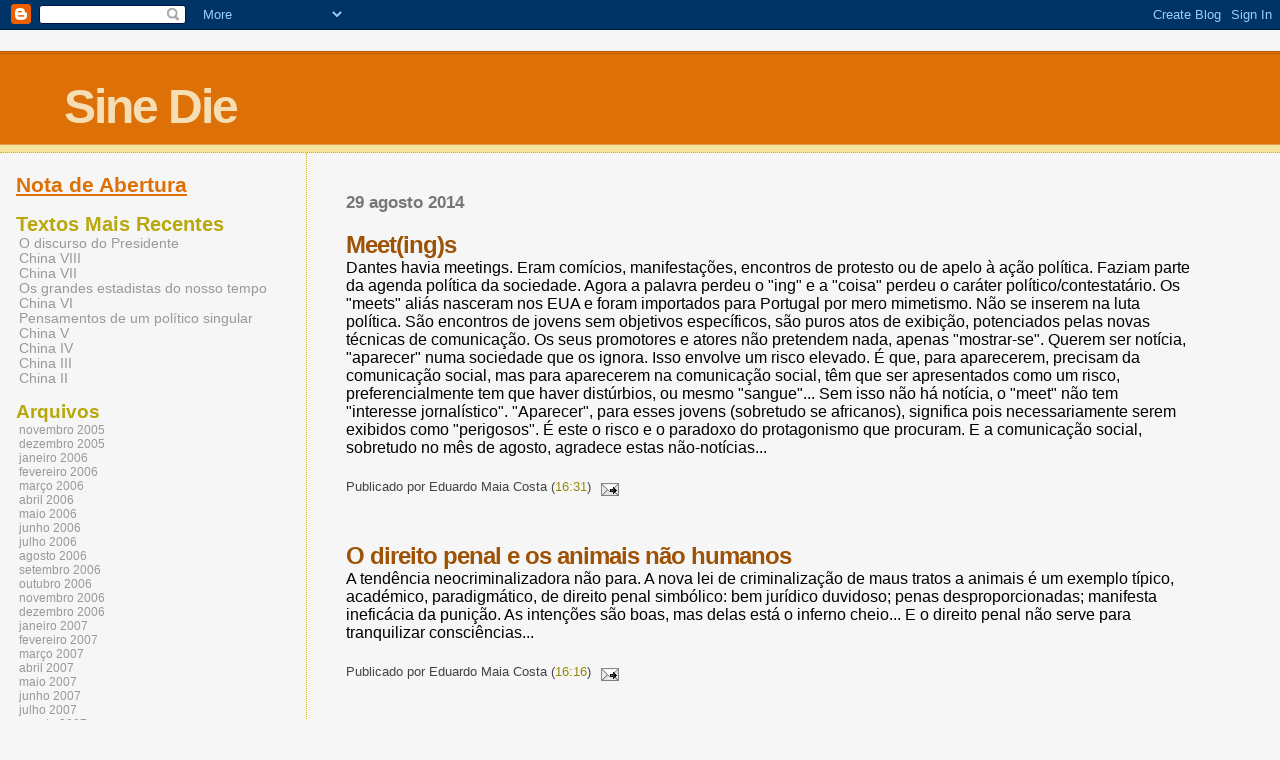

--- FILE ---
content_type: text/html; charset=UTF-8
request_url: https://blogsinedie.blogspot.com/2014/08/
body_size: 14920
content:
<html>
	<head>
		<title>Sine Die: agosto 2014</title>
		<style type="text/css">
			body{margin:0px;padding:0px;background:#f6f6f6;color:#000000;font-family:"Trebuchet MS",Trebuchet,Verdana,Sans-Serif;}
			a{color:#DE7008;}
			a:hover{color:#E0AD12;}
			#logo{padding:0px;margin:0px;}
			div#mainClm{float:right;width:66%;padding:30px 7% 10px 3%;border-left:dotted 1px #E0AD12;}
			div#sideBar{margin:20px 0px 0px 1em;padding:0px;text-align:left;}
			#header{padding:0px 0px 0px 0px;margin:0px 0px 0px 0px;border-top:1px solid #eeeeee;border-bottom:dotted 1px #E0AD12;background:#F5E39E;color:white;}
			h1,h2,h3,h4,h5,h6{padding:0px;margin:0px;}
			h1 a:link {text-decoration:none;color:#F5DEB3}
			h1 a:visited {text-decoration:none;color:#F5DEB3}
			h1{padding:25px 0px 10px 5%;border-top:double 3px #BF5C00;border-bottom:solid 1px #E89E47;color:#F5DEB3;background:#DE7008;font:bold 300% Verdana,Sans-Serif;letter-spacing:-2px;}
			h2{color:#9E5205;font-weight:bold;font-family:Verdana,Sans-Serif;letter-spacing:-1px;}
			h3{margin:10px 0px 0px 0px;color:#777777;font-size:105%;}
			h4{color:#aa0033;}
			h6{color:#B8A80D;font-size:140%;}
			h2.sidebar-title{color:#B8A80D;margin:0px;padding:0px;font-size:120%;}
			#sideBar ul{margin:0px 0px 33px 0px;padding:0px 0px 0px 0px;list-style-type:none;font-size:95%;}
			#sideBar li{margin:0px 0px 0px 0px;padding:0px 0px 0px 0px;list-style-type:none;font-size:95%;}
			#description{padding:0px;margin:7px 12% 7px 5%;color:#9E5205;background:transparent;font:bold 85% Verdana,Sans-Serif;}
			.blogPost{margin:0px 0px 30px 0px;font-size:100%;}
			.blogPost strong{color:#000000;font-weight:bold;}
			#sideBar ul a{padding:2px;margin:1px;width:100%;border:none;color:#999999;text-decoration:none;}
			#sideBar ul a:link{color:#999999;}
			#sideBar ul a:visited{color:#999999;}
			#sideBar ul a:active{color:#ff0000;}
			#sideBar ul a:hover{color:#DE7008;text-decoration:none;}
			pre,code{color:#999999;}
			strike{color:#999999;}
			.bug{padding:5px;border:0px;}
			.byline{padding:0px;margin:0px;color:#444444;font-size:80%;}
			.byline a{border:none;color:#968A0A;text-decoration:none;}
			.byline a:hover{text-decoration:underline;}
			.blogComments{padding:0px;color:#9E5205;font-size:110%;font-weight:bold;font-family:Verdana,Sans-Serif;}
			.blogComment{margin-top:10px;font-size:100%;font-weight:normal;color:black;}
			.blogComments .byline{padding-bottom:20px;color:#444444;font-size:80%;font-weight:normal;display:inline;margin-right:10px}
                        .deleted-comment {font-style:italic;color:gray;}
               		.comment-link {margin-left:.6em;}
			#profile-container { }
			.profile-datablock { }
			.profile-img {display:inline;}
			.profile-img img {float:left;margin-right:5px;}
			.profile-data strong { }
			#profile-container p { }
			#profile-container .profile-textblock { }
            .profile-link a:link {color:#999999;text-decoration:none;}
            .profile-link a:active {color:#ff0000;text-decoration:none;}
            .profile-link a:visited {color:#999999;text-decoration:none;}
			.profile-link a:hover{color:#DE7008;text-decoration:none;}

</style>
		
		<script type="text/javascript">(function() { (function(){function b(g){this.t={};this.tick=function(h,m,f){var n=f!=void 0?f:(new Date).getTime();this.t[h]=[n,m];if(f==void 0)try{window.console.timeStamp("CSI/"+h)}catch(q){}};this.getStartTickTime=function(){return this.t.start[0]};this.tick("start",null,g)}var a;if(window.performance)var e=(a=window.performance.timing)&&a.responseStart;var p=e>0?new b(e):new b;window.jstiming={Timer:b,load:p};if(a){var c=a.navigationStart;c>0&&e>=c&&(window.jstiming.srt=e-c)}if(a){var d=window.jstiming.load;
c>0&&e>=c&&(d.tick("_wtsrt",void 0,c),d.tick("wtsrt_","_wtsrt",e),d.tick("tbsd_","wtsrt_"))}try{a=null,window.chrome&&window.chrome.csi&&(a=Math.floor(window.chrome.csi().pageT),d&&c>0&&(d.tick("_tbnd",void 0,window.chrome.csi().startE),d.tick("tbnd_","_tbnd",c))),a==null&&window.gtbExternal&&(a=window.gtbExternal.pageT()),a==null&&window.external&&(a=window.external.pageT,d&&c>0&&(d.tick("_tbnd",void 0,window.external.startE),d.tick("tbnd_","_tbnd",c))),a&&(window.jstiming.pt=a)}catch(g){}})();window.tickAboveFold=function(b){var a=0;if(b.offsetParent){do a+=b.offsetTop;while(b=b.offsetParent)}b=a;b<=750&&window.jstiming.load.tick("aft")};var k=!1;function l(){k||(k=!0,window.jstiming.load.tick("firstScrollTime"))}window.addEventListener?window.addEventListener("scroll",l,!1):window.attachEvent("onscroll",l);
 })();</script><script type="text/javascript">function a(){var b=window.location.href,c=b.split("?");switch(c.length){case 1:return b+"?m=1";case 2:return c[1].search("(^|&)m=")>=0?null:b+"&m=1";default:return null}}var d=navigator.userAgent;if(d.indexOf("Mobile")!=-1&&d.indexOf("WebKit")!=-1&&d.indexOf("iPad")==-1||d.indexOf("Opera Mini")!=-1||d.indexOf("IEMobile")!=-1){var e=a();e&&window.location.replace(e)};
</script><meta http-equiv="Content-Type" content="text/html; charset=UTF-8" />
<meta name="generator" content="Blogger" />
<link rel="icon" type="image/vnd.microsoft.icon" href="https://www.blogger.com/favicon.ico"/>
<link rel="alternate" type="application/atom+xml" title="Sine Die - Atom" href="https://blogsinedie.blogspot.com/feeds/posts/default" />
<link rel="alternate" type="application/rss+xml" title="Sine Die - RSS" href="https://blogsinedie.blogspot.com/feeds/posts/default?alt=rss" />
<link rel="service.post" type="application/atom+xml" title="Sine Die - Atom" href="https://www.blogger.com/feeds/18804483/posts/default" />
<link rel="stylesheet" type="text/css" href="https://www.blogger.com/static/v1/v-css/1601750677-blog_controls.css"/>
<link rel="stylesheet" type="text/css" href="https://www.blogger.com/dyn-css/authorization.css?targetBlogID=18804483&zx=bf3441f8-06bf-4843-ac31-276dfee1e210"/>


	<meta name='google-adsense-platform-account' content='ca-host-pub-1556223355139109'/>
<meta name='google-adsense-platform-domain' content='blogspot.com'/>
<!-- --><style type="text/css">@import url(//www.blogger.com/static/v1/v-css/navbar/3334278262-classic.css);
div.b-mobile {display:none;}
</style>

</head>

<body><script type="text/javascript">
    function setAttributeOnload(object, attribute, val) {
      if(window.addEventListener) {
        window.addEventListener('load',
          function(){ object[attribute] = val; }, false);
      } else {
        window.attachEvent('onload', function(){ object[attribute] = val; });
      }
    }
  </script>
<div id="navbar-iframe-container"></div>
<script type="text/javascript" src="https://apis.google.com/js/platform.js"></script>
<script type="text/javascript">
      gapi.load("gapi.iframes:gapi.iframes.style.bubble", function() {
        if (gapi.iframes && gapi.iframes.getContext) {
          gapi.iframes.getContext().openChild({
              url: 'https://www.blogger.com/navbar/18804483?origin\x3dhttps://blogsinedie.blogspot.com',
              where: document.getElementById("navbar-iframe-container"),
              id: "navbar-iframe"
          });
        }
      });
    </script>


<div id="header">
	<h1>
    
	Sine Die
	
  </h1>
	<p id="description"></p>
</div>


<!-- Main Column -->
<div id="mainClm">

	<!-- Blog Posts -->
	
		 
			  <h3>29 agosto 2014</h3>
		 
		 <a name="4417876880305593189">&nbsp;</a>
		 <h2>
Meet(ing)s</h2>
			<div class="blogPost">
			  <div style="clear:both;"></div>Dantes havia meetings. Eram comícios, manifestações, encontros de protesto ou de apelo à ação política. Faziam parte da agenda política da sociedade. Agora a palavra perdeu o "ing" e a "coisa" perdeu o caráter político/contestatário. Os "meets" aliás nasceram nos EUA e foram importados para Portugal por mero mimetismo. Não se inserem na luta política. São encontros de jovens sem objetivos específicos, são puros atos de exibição, potenciados pelas novas técnicas de comunicação. Os seus promotores e atores não pretendem nada, apenas "mostrar-se". Querem ser notícia, "aparecer" numa sociedade que os ignora. Isso envolve um risco elevado. É que, para aparecerem, precisam da comunicação social, mas para aparecerem na comunicação social, têm que ser apresentados como um risco, preferencialmente tem que haver distúrbios, ou mesmo "sangue"... Sem isso não há notícia, o "meet" não tem "interesse jornalístico". "Aparecer", para esses jovens (sobretudo se africanos), significa pois necessariamente serem exibidos como "perigosos". É este o risco e o paradoxo do protagonismo que procuram. E a comunicação social, sobretudo no mês de agosto, agradece estas não-notícias...<div style="clear:both; padding-bottom:0.25em"></div><br />
			  <div class="byline"> Publicado por Eduardo Maia Costa (<a href="http://blogsinedie.blogspot.com/2014/08/meetings.html" title="permanent link">16:31</a>)
 <span class="item-action"><a href="https://www.blogger.com/email-post/18804483/4417876880305593189" title="Enviar a mensagem por correio electrónico"><img class="icon-action" alt="" src="https://resources.blogblog.com/img/icon18_email.gif" height="13" width="18"/></a></span><span class="item-control blog-admin pid-1867651383"><a style="border:none;" href="https://www.blogger.com/post-edit.g?blogID=18804483&postID=4417876880305593189&from=pencil" title="Editar mensagem"><img class="icon-action" alt="" src="https://resources.blogblog.com/img/icon18_edit_allbkg.gif" height="18" width="18"></a></span> </div>
			</div>
 

		 
		 <a name="8804919175560178169">&nbsp;</a>
		 <h2>
O direito penal e os animais não humanos</h2>
			<div class="blogPost">
			  <div style="clear:both;"></div>A tendência neocriminalizadora não para. A nova lei de criminalização de maus tratos a animais é um exemplo típico, académico, paradigmático, de direito penal simbólico: bem jurídico duvidoso; penas desproporcionadas; manifesta ineficácia da punição. As intenções são boas, mas delas está o inferno cheio... E o direito penal não serve para tranquilizar consciências...<div style="clear:both; padding-bottom:0.25em"></div><br />
			  <div class="byline"> Publicado por Eduardo Maia Costa (<a href="http://blogsinedie.blogspot.com/2014/08/o-direito-penal-e-os-animais-nao-humanos.html" title="permanent link">16:16</a>)
 <span class="item-action"><a href="https://www.blogger.com/email-post/18804483/8804919175560178169" title="Enviar a mensagem por correio electrónico"><img class="icon-action" alt="" src="https://resources.blogblog.com/img/icon18_email.gif" height="13" width="18"/></a></span><span class="item-control blog-admin pid-1867651383"><a style="border:none;" href="https://www.blogger.com/post-edit.g?blogID=18804483&postID=8804919175560178169&from=pencil" title="Editar mensagem"><img class="icon-action" alt="" src="https://resources.blogblog.com/img/icon18_edit_allbkg.gif" height="18" width="18"></a></span> </div>
			</div>
 

		 
		 <a name="2667480217417978840">&nbsp;</a>
		 <h2>
Madame La Garde, arguida por favorecimento numa fraude, mas virtuosa</h2>
			<div class="blogPost">
			  <div style="clear:both;"></div>Madame La Garde, a diretora do FMI, foi constituída arguida em França, por favorecimento numa fraude, quando ministra das Finanças, do conhecido Bernard Tapie. A gravidade da imputação é enorme, e envolveria a demissão do cargo, se houvesse vergonha. Mas ela nega... E basta negar para conservar o lugar que Dominique SK perdeu, por se envolver com uma empregada de hotel (um caso sem relevância penal, como a justiça penal americana, com algum atraso, reconheceu). Isso, sim, era muito grave. Para o FMI, antes corrupto que libertino...<div style="clear:both; padding-bottom:0.25em"></div><br />
			  <div class="byline"> Publicado por Eduardo Maia Costa (<a href="http://blogsinedie.blogspot.com/2014/08/madame-la-garde-arguida-por.html" title="permanent link">16:08</a>)
 <span class="item-action"><a href="https://www.blogger.com/email-post/18804483/2667480217417978840" title="Enviar a mensagem por correio electrónico"><img class="icon-action" alt="" src="https://resources.blogblog.com/img/icon18_email.gif" height="13" width="18"/></a></span><span class="item-control blog-admin pid-1867651383"><a style="border:none;" href="https://www.blogger.com/post-edit.g?blogID=18804483&postID=2667480217417978840&from=pencil" title="Editar mensagem"><img class="icon-action" alt="" src="https://resources.blogblog.com/img/icon18_edit_allbkg.gif" height="18" width="18"></a></span> </div>
			</div>
 

		 
			  <h3>28 agosto 2014</h3>
		 
		 <a name="8209449015993935885">&nbsp;</a>
		 <h2>
As imagens terríveis deste Verão</h2>
			<div class="blogPost">
			  <div style="clear:both;"></div><span style="font-family: &quot;Trebuchet MS&quot;, sans-serif;">

</span><br />
<div class="MsoNormal" style="margin: 0cm 0cm 10pt; text-align: justify;">
<span style="font-family: &quot;Times New Roman&quot;,&quot;serif&quot;; font-size: 12pt; line-height: 115%;"><span style="font-family: &quot;Trebuchet MS&quot;, sans-serif;">São terríveis as
imagens que ficam deste Verão tíbio.<o:p></o:p></span></span></div>
<span style="font-family: &quot;Trebuchet MS&quot;, sans-serif;">

</span><br />
<div class="MsoNormal" style="margin: 0cm 0cm 10pt; text-align: justify;">
<span style="font-family: &quot;Times New Roman&quot;,&quot;serif&quot;; font-size: 12pt; line-height: 115%;"><span style="font-family: &quot;Trebuchet MS&quot;, sans-serif;">A Faixa de Gaza
reduzida a escombros pelos bombardeamentos sistemáticos de Israel: casas
escalavradas, hospitais atingidos, escolas protegidas pela ONU, onde se
acoitavam refugiados, atacadas, centros vitais destruídos. Montões de pedra,
ruínas fumegantes, crianças entre destroços, pessoas chorando os seus mortos.
Uma carnificina levada a cabo pelos falcões de Israel, com o objectivo de
dizimar os palestinianos da Faixa de Gaza. O Hamas não é uma organização com a
qual se simpatize e tem culpas no cartório, provocando, mesmo sabendo que a
reacção vai ser brutal e pesada para o seu povo, possivelmente instrumentalizando
civis inocentes e jogando com a contabilidade das vítimas do seu lado, mais do
que as que é capaz de produzir do outro lado, mas a resposta israelita é brutal
e não olha a meios.<o:p></o:p></span></span></div>
<span style="font-family: &quot;Trebuchet MS&quot;, sans-serif;">

</span><br />
<div class="MsoNormal" style="margin: 0cm 0cm 10pt; text-align: justify;">
<span style="font-family: &quot;Times New Roman&quot;,&quot;serif&quot;; font-size: 12pt; line-height: 115%;"><span style="font-family: &quot;Trebuchet MS&quot;, sans-serif;">A guerra na Ucrânia,
outro foco de violência, com uma aeronave da Malasian Airways abatida,
provavelmente pelas forças chamadas rebeldes, mas não sendo admitida por
nenhuma delas, causando centenas de mortes de pessoas inocentes. Isto para além
das mortes nas próprias fileiras, de um e outro lado, brutalidades,
desalojados, numa escalada de agressividade, que vai pondo em confronto, de
forma cada vez mais visível, os verdeiros contendores: a Federação Russa e a
União Europeia, com os inevitáveis Estados Unidos da América.<o:p></o:p></span></span></div>
<span style="font-family: &quot;Trebuchet MS&quot;, sans-serif;">

</span><br />
<div class="MsoNormal" style="margin: 0cm 0cm 10pt; text-align: justify;">
<span style="font-family: &quot;Times New Roman&quot;,&quot;serif&quot;; font-size: 12pt; line-height: 115%;"><span style="font-family: &quot;Trebuchet MS&quot;, sans-serif;">Os fundamentalistas do
Estado Islâmico do Iraque e do Levante, desalojando povos, perseguindo minorias
étnicas e religiosas, cometendo assassinatos em massa, praticando as mais
cruéis atrocidades, exercendo vindicta, instrumentalizando inocentes, em nome
de objectivos religiosos expansionistas que pretendem estabelecer um vasto
domínio territorial submetido à sua perigosa ideologia e à autoridade da <i style="mso-bidi-font-style: normal;">sharia </i>(lei religiosa como lei regente
da organização social e política), tal como eles, do seu particular ponto de
vista, a entendem, porque são várias as facções islâmicas que se digladiam. <span style="mso-spacerun: yes;">&nbsp;</span><o:p></o:p></span></span></div>
<span style="font-family: &quot;Trebuchet MS&quot;, sans-serif;">

</span><br />
<div class="MsoNormal" style="margin: 0cm 0cm 10pt; text-align: justify;">
<span style="font-family: &quot;Times New Roman&quot;,&quot;serif&quot;; font-size: 12pt; line-height: 115%;"><span style="font-family: &quot;Trebuchet MS&quot;, sans-serif;">Ainda a semana passada um
membro deste grupo tenebroso (ao que tudo indica, nascido na Inglaterra) apareceu
em imagens difundidas por todo o mundo vestido de negro, encapuzado, com dois
buracos para os olhos, empunhando um facalhão na mão esquerda e tendo à sua
direita, de joelhos, de cabeça rapada e envergando uma túnica alaranjada, o
jornalista norte-americano Jhon Folley (<i style="mso-bidi-font-style: normal;">free
lancer</i>), em cujo ombro apoiava a sua mão direita, perorando [o carniceiro] para
as câmaras, pronto a degolar o dito jornalista, em retaliação por os Estados
Unidos estarem a enviar armamento para o Iraque, para anularem as acções destes
loucos fanáticos, onde também se contam alguns milhares de jovens europeus, que
não encontram outros objectivos em que empregarem as suas tristes vidas.<o:p></o:p></span></span></div>
<span style="font-family: &quot;Trebuchet MS&quot;, sans-serif;">

</span><br />
<div class="MsoNormal" style="margin: 0cm 0cm 10pt; text-align: justify;">
<span style="font-family: &quot;Times New Roman&quot;,&quot;serif&quot;; font-size: 12pt; line-height: 115%;"><span style="font-family: &quot;Trebuchet MS&quot;, sans-serif;">Verdade que estes actores
brutais, descendentes da Al-Qaeda, são em grande parte produto de uma certa estratégia
ocidental e, particularmente, norte-americana, que começou na guerra do
Afganistão e continuou depois na Zagreb e no Iraque e noutras partes do mundo. <o:p></o:p></span></span></div>
<span style="font-family: &quot;Trebuchet MS&quot;, sans-serif;">

</span><br />
<div class="MsoNormal" style="margin: 0cm 0cm 10pt; text-align: justify;">
<span style="font-family: &quot;Times New Roman&quot;,&quot;serif&quot;; font-size: 12pt; line-height: 115%;"><span style="font-family: &quot;Trebuchet MS&quot;, sans-serif;">E já que falei no
Iraque, eis no que deu a invasão deste território em 2003, empreendida por Bush
filho e Tony Blair, entretanto convertido ao catolicismo, ao que dizem, tendo essa
invasão como pretexto motivações forjadas (não me refiro, evidentemente, ao
regime ditatorial de Saddam Hussein).<o:p></o:p></span></span></div>
<span style="font-family: &quot;Trebuchet MS&quot;, sans-serif;">

</span><br />
<div class="MsoNormal" style="margin: 0cm 0cm 10pt; text-align: justify;">
<span style="font-family: &quot;Times New Roman&quot;,&quot;serif&quot;; font-size: 12pt; line-height: 115%;"><span style="font-family: &quot;Trebuchet MS&quot;, sans-serif;">Lembram-se daquela cena
nos Açores com os quatro (Bush, Tony Blair, Durão Barroso e Aznar) posando para
a posteridade? Pois que bonita posteridade! <o:p></o:p></span></span></div>
<span style="font-family: &quot;Trebuchet MS&quot;, sans-serif;">

</span><div style="clear:both; padding-bottom:0.25em"></div><br />
			  <div class="byline"> Publicado por Artur Costa (<a href="http://blogsinedie.blogspot.com/2014/08/as-imagens-terriveis-deste-verao.html" title="permanent link">23:46</a>)
 <span class="item-action"><a href="https://www.blogger.com/email-post/18804483/8209449015993935885" title="Enviar a mensagem por correio electrónico"><img class="icon-action" alt="" src="https://resources.blogblog.com/img/icon18_email.gif" height="13" width="18"/></a></span><span class="item-control blog-admin pid-105219433"><a style="border:none;" href="https://www.blogger.com/post-edit.g?blogID=18804483&postID=8209449015993935885&from=pencil" title="Editar mensagem"><img class="icon-action" alt="" src="https://resources.blogblog.com/img/icon18_edit_allbkg.gif" height="18" width="18"></a></span> </div>
			</div>
 

		 
			  <h3>22 agosto 2014</h3>
		 
		 <a name="7418571831598540785">&nbsp;</a>
		 <h2>
"As mulheres têm de ser protegidas de si próprias"</h2>
			<div class="blogPost">
			  <div style="clear:both;"></div>Quem o diz é a deputada e investigadora Elza Pais a propósito das mulheres vítimas de violência doméstica. Pois bem: o paternalismo em direito penal não é tolerável. Não se pode proteger a vítima da própria vítima. A "libertação" das mulheres vítimas de violência doméstica não pode ser obra de terceiros. O direito penal não pode intervir onde não há bem jurídico violado. As intenções progressistas podem redundar por vezes em propostas de tipo totalitário... Amigavelmente, poderia dizer à deputada Elza Pais que, ao emitir opiniões sobre direito penal, tem de ser protegida de si própria... <div style="clear:both; padding-bottom:0.25em"></div><br />
			  <div class="byline"> Publicado por Eduardo Maia Costa (<a href="http://blogsinedie.blogspot.com/2014/08/as-mulheres-tem-de-ser-protegidas-de-si.html" title="permanent link">19:07</a>)
 <span class="item-action"><a href="https://www.blogger.com/email-post/18804483/7418571831598540785" title="Enviar a mensagem por correio electrónico"><img class="icon-action" alt="" src="https://resources.blogblog.com/img/icon18_email.gif" height="13" width="18"/></a></span><span class="item-control blog-admin pid-1867651383"><a style="border:none;" href="https://www.blogger.com/post-edit.g?blogID=18804483&postID=7418571831598540785&from=pencil" title="Editar mensagem"><img class="icon-action" alt="" src="https://resources.blogblog.com/img/icon18_edit_allbkg.gif" height="18" width="18"></a></span> </div>
			</div>
 

		 
		 <a name="2519641189221876700">&nbsp;</a>
		 <h2>
BES: a propósito de um artigo de jornal</h2>
			<div class="blogPost">
			  <div style="clear:both;"></div>O "Público" de ontem inseria um interessante artigo de Boaventura Sousa Santos e Conceição Gomes intitulado: "O caso BES: o teste de stress à justiça portuguesa", que vale a pena comentar.
Estranho antes de mais o recurso à linguagem do capitalismo financeiro ("teste de stress")... Poderá ser (ou tentar ser) uma imagem literária ou um recurso estilístico irónico, mas é de mau gosto. Deixemos o stress e os seus testes para a gente do FMI e similares...
Mas vamos ao que realmente importa. Depois de um intróito com evidentes laivos populistas (a tão glosada "impunidade dos poderosos"), os autores concentram-se em apresentar algumas sugestões (ou "exigências") ao MP e aos tribunais. E é essa parte do artigo que é digna de atenção. A primeira é a criação de uma equipa de investigação chefiada pelo MP e constituída por magistrados e agentes policiais e por peritos. Este ponto é verdadeiramente essencial. Foi trabalhando assim que o MP italiano conduziu o caso "Mani pulite", com os resultados que se conhecem. Uma equipa coesa, com direção clara de um magistrado do MP, multidisciplinar, atuando segundo uma estratégia previamente definida, e eliminando procedimentos burocráticos que atrasam o andamento da investigação. Segundo foi noticiado, a PGR já nomeou uma equipa com estas características. Terá pois sido escolhido o caminho certo...
Este deverá ser o método de trabalho em todos os "casos difíceis". A complexidade da investigação não se compadece com a utilização de métodos tradicionais e rotineiros de investigação. O MP, em definitivo, tem de fazer a filtragem da criminalidade, aplicando massivamente os processos alternativos (nomeadamente a suspensão provisória do processo) na pequena criminalidade, para concentrar-se na grande criminalidade. A diretiva emitida há algum tempo pela PGR sobre a suspensão provisória do processo aponta também no bom caminho, embora os resultados não sejam ainda visíveis.
Outro aspeto importante apontado pelos autores do artigo é a necessidade de um cumprimento rigoroso do prazos processuais, mesmo que não perentórios. A investigação, o inquérito, deve primar não só pela eficiência como pela qualidade. Há sempre o risco, nas investigações complexas, de cometimento de nulidades, nomeadamente de excesso de prazos. Mas o MP tem que nos habituar a um rigor superlativo, para mais num processo como este, que será um dos mais mediatizados de sempre (dentro e até fora de fronteiras, possivelmente), e que pode inaugurar uma nova fase na "justiça" portuguesa.
Um outro aspeto referido pelos autores é o da necessidade de, na fase de julgamento, "disponibilizar formação especializada obrigatória a todos os magistrados que poderão vir a julgar este tipo de criminalidade, bem como a assessoria técnica". Ora bem: a ideia parece justa, mas não é. A assessoria técnica, sim, obviamente. Mas não a "formação especializada" dos juízes. Se a formação complementar dos juízes, efetuada com regularidade no CEJ, é uma medida essencial para a sua atualização, já a formação "especializada" destinada aos eventuais julgadores de um caso concreto me parece uma ideia completamente disparatada e até perigosa, porque os juízes dos tribunais criminais não podem ser especializados em tipos de crimes (juízes para a criminalidade eonómica, juízes para a corrupção, juízes para os homicídios, juíze(a)s para a violência doméstica, juízes para a droga...). Eles terão de saber julgar todo o tipo de crimes. E onde sobrevierem especiais dificuldades ténicas, aí entra a assessoria, e não juízes "especializados", que seriam uma espécie de tribunais especiais...
Já a ideia de o CSM dever acompanhar o julgamento, para verificar o cumprimento dos prazos e dos princípios de gestão processual, parece-me ótima. Temos exemplos recentes (e nem vale a pena individualizar) de arrastamento intolerável de julgamentos e de carência evidente de capacidade de gestão do julgamento. Aqui é preciso também inovar, para melhor, evidentemente.
Era também importante, digo eu, uma esforço da comunicação social para melhorar a qualidade da informação. Será possível?
Voltando ao artigo, concordo com os autores na ideia que o "sistema judicial" deve atuar com responsabilidade democrática, e que este caso, pela sua especial relevância, não pode arrastar-se indefinidamente e apagar-se ingloriamente, como aconteceu com outros. É incontestável, digo eu agora, que os olhos de toda a gente estão postos na "justiça". E esta tem de responder com a celeridade imposta pelos prazos processuais, respeitando todos as regras e princípios, proferindo no final uma decisão transparente e fundamentada.<div style="clear:both; padding-bottom:0.25em"></div><br />
			  <div class="byline"> Publicado por Eduardo Maia Costa (<a href="http://blogsinedie.blogspot.com/2014/08/bes-proposito-de-um-artigo-de-jornal.html" title="permanent link">12:25</a>)
 <span class="item-action"><a href="https://www.blogger.com/email-post/18804483/2519641189221876700" title="Enviar a mensagem por correio electrónico"><img class="icon-action" alt="" src="https://resources.blogblog.com/img/icon18_email.gif" height="13" width="18"/></a></span><span class="item-control blog-admin pid-1867651383"><a style="border:none;" href="https://www.blogger.com/post-edit.g?blogID=18804483&postID=2519641189221876700&from=pencil" title="Editar mensagem"><img class="icon-action" alt="" src="https://resources.blogblog.com/img/icon18_edit_allbkg.gif" height="18" width="18"></a></span> </div>
			</div>
 

		 
			  <h3>20 agosto 2014</h3>
		 
		 <a name="2993581384001845264">&nbsp;</a>
		 <h2>
Leituras rígidas e leituras moles da Constituição</h2>
			<div class="blogPost">
			  <div style="clear:both;"></div>Paulo Rangel veio mais uma vez criticar a "leitura rígida" da Constituição feita pelos juízes do TC. Estranho "conceito" este num jurista ilustre como ele é... Não conheço nenhum tratado de direito que distinga entre interpretações rígidas e "maleáveis" da lei. Os critérios da interpretação da lei vêm definidos no art. 9º do Código Civil: uma interpretação não literal, mas respeitando o espírito da lei, desde que vertido no próprio texto legal. A tarefa da interpretação da lei é uma tarefa de rigor, observando os critérios jurídicos estabelecidos. E o rigor é inimigo da maleabilidade pretendida por Rangel. Aliás, verdadeiramente, ele não pretende uma interpretação "maleável" da Constituição. Como já "explicou" um dia, ele quer pura e simplesmente que a nossa Constituição seja "lida" (ou seja, adaptada/revista) à luz de uma "constituição europeia não escrita", que seria constituída por uma amálgama de legislação e de jurisprudência europeias... Uma "constituição" elaborada nos gabinetes de Bruxelas, sem qualquer legitimidade popular, pelo menos enquanto texto constitucional da Europa, com força vinculativa relativamente aos estados membros. É essa "leitura mole" que Rangel repetidamente vem propondo aos juízes do TC, na falta de uma revisão constitucional democraticamente realizada...<div style="clear:both; padding-bottom:0.25em"></div><br />
			  <div class="byline"> Publicado por Eduardo Maia Costa (<a href="http://blogsinedie.blogspot.com/2014/08/leituras-rigidas-e-leituras-moles-da.html" title="permanent link">19:36</a>)
 <span class="item-action"><a href="https://www.blogger.com/email-post/18804483/2993581384001845264" title="Enviar a mensagem por correio electrónico"><img class="icon-action" alt="" src="https://resources.blogblog.com/img/icon18_email.gif" height="13" width="18"/></a></span><span class="item-control blog-admin pid-1867651383"><a style="border:none;" href="https://www.blogger.com/post-edit.g?blogID=18804483&postID=2993581384001845264&from=pencil" title="Editar mensagem"><img class="icon-action" alt="" src="https://resources.blogblog.com/img/icon18_edit_allbkg.gif" height="18" width="18"></a></span> </div>
			</div>
 

		 
			  <h3>19 agosto 2014</h3>
		 
		 <a name="3042564210325117481">&nbsp;</a>
		 <h2>
Algures, nos EUA</h2>
			<div class="blogPost">
			  <div style="clear:both;"></div>Numa "pacata" cidade do Missouri, algures no interior dos EUA, a morte de um negro às mãos de um polícia desencadeou motins que se arrastam há vários dias. Independentemente de se saber quem, no caso, tem "razão", o que importa salientar é a recorrência deste tipo de "incidentes" ao longo das últimas décadas, em cidades pacatas ou ruidosas, no norte ou no sul no oeste ou no leste... Qualquer chispa serve para atear um incêndio racial, certamente porque as desigualdades raciais se mantêm... Há muitos negros na televisão, no cinema e na música, alguns na função pública e em cargos políticos e até um mulato como presidente... Mas isso é mais folclore que realidade. A qualquer momento, em qualquer cidade, por motivos aparentemente "incompreensíveis", pode estalar a revolta da comunidade negra contra a discriminação. A conquista dos direitos cívicos vem revelando todos as suas limitações...<div style="clear:both; padding-bottom:0.25em"></div><br />
			  <div class="byline"> Publicado por Eduardo Maia Costa (<a href="http://blogsinedie.blogspot.com/2014/08/algures-nos-eua.html" title="permanent link">17:45</a>)
 <span class="item-action"><a href="https://www.blogger.com/email-post/18804483/3042564210325117481" title="Enviar a mensagem por correio electrónico"><img class="icon-action" alt="" src="https://resources.blogblog.com/img/icon18_email.gif" height="13" width="18"/></a></span><span class="item-control blog-admin pid-1867651383"><a style="border:none;" href="https://www.blogger.com/post-edit.g?blogID=18804483&postID=3042564210325117481&from=pencil" title="Editar mensagem"><img class="icon-action" alt="" src="https://resources.blogblog.com/img/icon18_edit_allbkg.gif" height="18" width="18"></a></span> </div>
			</div>
 

		 
			  <h3>17 agosto 2014</h3>
		 
		 <a name="4617190530910824006">&nbsp;</a>
		 <h2>
O Tribunal Constitucional de novo a marcar posição</h2>
			<div class="blogPost">
			  <div style="clear:both;"></div><span style="font-family: &quot;Trebuchet MS&quot;, sans-serif;">

</span><br />
<div class="MsoNormal" style="line-height: 150%; margin: 0cm 0cm 10pt; text-align: justify;">
<span style="font-family: &quot;Times New Roman&quot;,&quot;serif&quot;; font-size: 12pt; line-height: 150%;"><span style="font-family: &quot;Trebuchet MS&quot;, sans-serif;">A
coisa, digamos, mais risível é a interpretação dos acórdãos do Tribunal
Constitucional em termos contabilísticos (para não dizer, em termos de mercearia)
e segundo o princípio “a ver se pega”. <span style="mso-spacerun: yes;">&nbsp;</span>É
um raciocínio que é mais ou menos assim: se o Tribunal não aceitou que um corte
(porque se trata sempre e só de cortes) de Y não era admissível, mas já considerou
anteriormente que um corte de X era aceitável, então vai-se reeditar a medida
com um corte próximo desse valor já aceite para ver se passa; se o Tribunal já deixou
passar uma medida transitória com um corte de X, vai-se forçar a mesma medida
com um corte um pouco mais ousado, a partir de Y, por exemplo, mas
verificando-se depois que esse corte não passou, reedita-se a mesma medida com
um corte semelhante ao primeiro, e tendo essa medida passado já no crivo do
Tribunal, então vai-se propor que a mesma seja para sempre, porque sendo para
sempre, a medida converte-se em estrutural e já desaparece o problema da
transitoriedade com que nasceu.<o:p></o:p></span></span></div>
<span style="font-family: &quot;Trebuchet MS&quot;, sans-serif;">

</span><br />
<div class="MsoNormal" style="line-height: 150%; margin: 0cm 0cm 10pt; text-align: justify;">
<span style="font-family: &quot;Times New Roman&quot;,&quot;serif&quot;; font-size: 12pt; line-height: 150%;"><span style="font-family: &quot;Trebuchet MS&quot;, sans-serif;">Claro
que, por este processo contabilístico e ao mesmo tempo aleatório, nunca se
acerta em nada. Por esta forma tipo totobola ou totoloto, nunca se vai a parte
alguma. Admira é que se façam interpretações deste estilo, sem atentar bem no
tipo de lógica, de raciocínio e de elaboração dos princípios estruturantes do
discurso que tem sido produzido pelo TC. O resultado viu-se mais uma vez com
estes dois últimos acórdãos. Não sei se eram estas “as boas notícias para o governo”
que se esperavam e a que o Prof. Marcelo se referiu na TVI e que, durante toda
a semana que passou, a mesma estação de TV não se cansou de retransmitir.<o:p></o:p></span></span></div>
<span style="font-family: &quot;Trebuchet MS&quot;, sans-serif;">

</span><br />
<div class="MsoNormal" style="line-height: 150%; margin: 0cm 0cm 10pt; text-align: justify;">
<span style="font-family: &quot;Times New Roman&quot;,&quot;serif&quot;; font-size: 12pt; line-height: 150%;"><span style="font-family: &quot;Trebuchet MS&quot;, sans-serif;">Sei
é que os ditos acórdãos se situam na mesma linha coerente (Passos Coelho diz
que não, mas é a opinião dele), contida e esperável (ou <i style="mso-bidi-font-style: normal;">expectável</i>, como agora <i style="mso-bidi-font-style: normal;">sói </i>dizer-se)
da jurisprudência anterior do Tribunal. As leituras que se têm feito é que são
incoerentes, porque norteadas por um espírito totobolista. <span style="mso-spacerun: yes;">&nbsp;</span><o:p></o:p></span></span></div>
<span style="font-family: &quot;Trebuchet MS&quot;, sans-serif;">

</span><div style="clear:both; padding-bottom:0.25em"></div><br />
			  <div class="byline"> Publicado por Artur Costa (<a href="http://blogsinedie.blogspot.com/2014/08/o-tribunal-constitucional-de-novo.html" title="permanent link">23:46</a>)
 <span class="item-action"><a href="https://www.blogger.com/email-post/18804483/4617190530910824006" title="Enviar a mensagem por correio electrónico"><img class="icon-action" alt="" src="https://resources.blogblog.com/img/icon18_email.gif" height="13" width="18"/></a></span><span class="item-control blog-admin pid-105219433"><a style="border:none;" href="https://www.blogger.com/post-edit.g?blogID=18804483&postID=4617190530910824006&from=pencil" title="Editar mensagem"><img class="icon-action" alt="" src="https://resources.blogblog.com/img/icon18_edit_allbkg.gif" height="18" width="18"></a></span> </div>
			</div>
 

		 
			  <h3>13 agosto 2014</h3>
		 
		 <a name="7897028024456867702">&nbsp;</a>
		 <h2>
Acordos de sentença: um caso "exemplar"</h2>
			<div class="blogPost">
			  <div style="clear:both;"></div>Bernie Ecclestone, conhecido como "patrão" da Fórmula 1, estava a ser julgado num tribunal de Munique por corrupção ativa. Contudo, valendo-se da lei alemã de 2009 que admite "acordos de sentença" entre o MP e o arguido, depois "homologados" pelo tribunal, o ilustre arguido conseguiu negociar com o MP um acordo pondo termo ao processo, mediante o pagamento de 74 milhões de euros (quantia aparentemente astronómica mas que não afetará significativamente, segundo dizem, o património do arguido). Assim, arquivado o processo, e "limpa" a sua imnagem, o dito arguido conseguirá manter o domínio da Fórmula 1, o que não aconteceria em caso de condenação...
História exemplar, não é verdade? Não há nada como o dinheiro para limpar a honra... Mas que a "justiça" colabore nisso é que repugna. Este é porventura um daqueles casos em que se torna evidente a diferenciação da justiça segundo o estatuto económico-social. Os ricos podem "comprar" a justiça... é o que se pode concluir...
Um caso que mereceria a atenção dos nossos partidários dos "acordos de sentença"... Por cá, não irão faltar futuramente arguidos também ilustres (vêm-nos imediatemente à cabeça os nomes de alguns deles...) a querer beneficiar do instituto da negociação... E têm dinheiro (cá, ou em Singapura, ou no Brasil, ou nas Ilhas Caimão) para comprar o arquivamento do processo...<div style="clear:both; padding-bottom:0.25em"></div><br />
			  <div class="byline"> Publicado por Eduardo Maia Costa (<a href="http://blogsinedie.blogspot.com/2014/08/acordos-de-sentenca-um-caso-exemplar.html" title="permanent link">15:28</a>)
 <span class="item-action"><a href="https://www.blogger.com/email-post/18804483/7897028024456867702" title="Enviar a mensagem por correio electrónico"><img class="icon-action" alt="" src="https://resources.blogblog.com/img/icon18_email.gif" height="13" width="18"/></a></span><span class="item-control blog-admin pid-1867651383"><a style="border:none;" href="https://www.blogger.com/post-edit.g?blogID=18804483&postID=7897028024456867702&from=pencil" title="Editar mensagem"><img class="icon-action" alt="" src="https://resources.blogblog.com/img/icon18_edit_allbkg.gif" height="18" width="18"></a></span> </div>
			</div>
 

		 
			  <h3>10 agosto 2014</h3>
		 
		 <a name="664362578069733614">&nbsp;</a>
		 <h2>
Bibi, o novo Herodes</h2>
			<div class="blogPost">
			  <div style="clear:both;"></div>400 crianças abatidas em Gaza supera largamente o anterior máximo do rei Herodes, que se terá ficado por escassíssimas dezenas... Não há palavras que possam traduzir o desastre para o povo martirizado de Gaza, nem para transmitir a indignação que a chacina suscita...<div style="clear:both; padding-bottom:0.25em"></div><br />
			  <div class="byline"> Publicado por Eduardo Maia Costa (<a href="http://blogsinedie.blogspot.com/2014/08/bibi-o-novo-herodes.html" title="permanent link">19:28</a>)
 <span class="item-action"><a href="https://www.blogger.com/email-post/18804483/664362578069733614" title="Enviar a mensagem por correio electrónico"><img class="icon-action" alt="" src="https://resources.blogblog.com/img/icon18_email.gif" height="13" width="18"/></a></span><span class="item-control blog-admin pid-1867651383"><a style="border:none;" href="https://www.blogger.com/post-edit.g?blogID=18804483&postID=664362578069733614&from=pencil" title="Editar mensagem"><img class="icon-action" alt="" src="https://resources.blogblog.com/img/icon18_edit_allbkg.gif" height="18" width="18"></a></span> </div>
			</div>
 

		 
		 <a name="6246683421263355260">&nbsp;</a>
		 <h2>
Estranha assessoria</h2>
			<div class="blogPost">
			  <div style="clear:both;"></div>De toda aquela enorme trapalhada do BES, em que mais uma vez o Estado (e nós) fica embrulhado com alguns milhares de milhões de euros, há um aspeto curioso, a que não foi dado qualquer relevo, mas que me parece muito interessante. Foi, na verdade, noticiado que o BP, quando decidiu intervir no BES, "contratou o gabinete de advocacia VdA [Vieira de Almeida] para prestar assessoria na matéria e ajudar a 'formatar' uma solução que respeitasse o novo quadro da União Bancária Europeia." ("Público" de ontem, p. 19)
Pasmo com esta notícia. O BP precisa de assessoria, de fora, nesta matéria? Não tem nos seus numerosos e valiosos (e bem pagos) quadros ninguém que perceba do assunto? Não há em todo o aparelho do Estado nenhum serviço habilitado a prestar aquela "assessoria"? Quais os honorários de um "serviço" como este? Não será mais barato e confiável o Estado ter quadros habilitados?<div style="clear:both; padding-bottom:0.25em"></div><br />
			  <div class="byline"> Publicado por Eduardo Maia Costa (<a href="http://blogsinedie.blogspot.com/2014/08/estranha-assessoria.html" title="permanent link">19:22</a>)
 <span class="item-action"><a href="https://www.blogger.com/email-post/18804483/6246683421263355260" title="Enviar a mensagem por correio electrónico"><img class="icon-action" alt="" src="https://resources.blogblog.com/img/icon18_email.gif" height="13" width="18"/></a></span><span class="item-control blog-admin pid-1867651383"><a style="border:none;" href="https://www.blogger.com/post-edit.g?blogID=18804483&postID=6246683421263355260&from=pencil" title="Editar mensagem"><img class="icon-action" alt="" src="https://resources.blogblog.com/img/icon18_edit_allbkg.gif" height="18" width="18"></a></span> </div>
			</div>
 


<!-- 	In accordance to the Blogger terms of service, please leave this button somewhere on your blogger-powered page. Thanks! -->
<p><a href="//www.blogger.com"><img width="88" height="31" src="https://lh3.googleusercontent.com/blogger_img_proxy/AEn0k_sWk63zmaj2j4BwgL5m3-5uTLTdhJUyqQc8fhRqQGKTtBmfwbFbHmcdbHHhPYlTMbkO4htoRlmFCCXhjpMlK5kaDg4cN4_ByKsQWsYgC4A6=s0-d" border="0" alt="This page is powered by Blogger. Isn&#39;t yours?"></a></p>

</div>

<!-- Sidebar -->
<div id="sideBar">

  	<!-- 
			
			+++++++++++++++++++++++++++++++++++++++++++++++++
					
			Add things to your sidebar here.
			Use the format:
			
			<li><a href="URL">Link Text</a></li>
		
			+++++++++++++++++++++++++++++++++++++++++++++++++
					
		-->

		
<li><a href="URL"></a></li>
<li><a href="URL"></a></li>

				
		<h6><li><a href="http://blogsinedie.blogspot.com/2005/11/nota-de-abertura.html">Nota de Abertura</a></li></h6><ul>
		<ul>

			
		
<li><a href="URL"></a></li>

		
		<h6>Textos Mais Recentes</h6>
		<ul>



   <a href="http://blogsinedie.blogspot.com/2020/10/o-discurso-do-presidente.html">
      O discurso do Presidente
   </a><br />

   <a href="http://blogsinedie.blogspot.com/2020/08/china-viii.html">
      China VIII
   </a><br />

   <a href="http://blogsinedie.blogspot.com/2020/07/china-vii.html">
      China VII
   </a><br />

   <a href="http://blogsinedie.blogspot.com/2020/06/os-grandes-estadistas-do-onosso-tempo.html">
      Os grandes estadistas do nosso tempo
   </a><br />

   <a href="http://blogsinedie.blogspot.com/2020/05/china-vi.html">
      China VI
   </a><br />

   <a href="http://blogsinedie.blogspot.com/2020/04/pensamentos-de-um-politico-singular.html">
      Pensamentos de um pol&iacute;tico singular
   </a><br />

   <a href="http://blogsinedie.blogspot.com/2020/04/china-v.html">
      China V
   </a><br />

   <a href="http://blogsinedie.blogspot.com/2020/03/china-iv.html">
      China IV
   </a><br />

   <a href="http://blogsinedie.blogspot.com/2020/03/china-iii.html">
      China III
   </a><br />

   <a href="http://blogsinedie.blogspot.com/2020/01/china-ii.html">
      China II
   </a><br />


			
		
<li><a href="URL"></a></li>

		
		<h6>Arquivos</h6>
		<ul>
			<li><a href='http://blogsinedie.blogspot.com/2005/11/'>novembro 2005</a></li><li><a href='http://blogsinedie.blogspot.com/2005/12/'>dezembro 2005</a></li><li><a href='http://blogsinedie.blogspot.com/2006/01/'>janeiro 2006</a></li><li><a href='http://blogsinedie.blogspot.com/2006/02/'>fevereiro 2006</a></li><li><a href='http://blogsinedie.blogspot.com/2006/03/'>março 2006</a></li><li><a href='http://blogsinedie.blogspot.com/2006/04/'>abril 2006</a></li><li><a href='http://blogsinedie.blogspot.com/2006/05/'>maio 2006</a></li><li><a href='http://blogsinedie.blogspot.com/2006/06/'>junho 2006</a></li><li><a href='http://blogsinedie.blogspot.com/2006/07/'>julho 2006</a></li><li><a href='http://blogsinedie.blogspot.com/2006/08/'>agosto 2006</a></li><li><a href='http://blogsinedie.blogspot.com/2006/09/'>setembro 2006</a></li><li><a href='http://blogsinedie.blogspot.com/2006/10/'>outubro 2006</a></li><li><a href='http://blogsinedie.blogspot.com/2006/11/'>novembro 2006</a></li><li><a href='http://blogsinedie.blogspot.com/2006/12/'>dezembro 2006</a></li><li><a href='http://blogsinedie.blogspot.com/2007/01/'>janeiro 2007</a></li><li><a href='http://blogsinedie.blogspot.com/2007/02/'>fevereiro 2007</a></li><li><a href='http://blogsinedie.blogspot.com/2007/03/'>março 2007</a></li><li><a href='http://blogsinedie.blogspot.com/2007/04/'>abril 2007</a></li><li><a href='http://blogsinedie.blogspot.com/2007/05/'>maio 2007</a></li><li><a href='http://blogsinedie.blogspot.com/2007/06/'>junho 2007</a></li><li><a href='http://blogsinedie.blogspot.com/2007/07/'>julho 2007</a></li><li><a href='http://blogsinedie.blogspot.com/2007/08/'>agosto 2007</a></li><li><a href='http://blogsinedie.blogspot.com/2007/09/'>setembro 2007</a></li><li><a href='http://blogsinedie.blogspot.com/2007/10/'>outubro 2007</a></li><li><a href='http://blogsinedie.blogspot.com/2007/11/'>novembro 2007</a></li><li><a href='http://blogsinedie.blogspot.com/2007/12/'>dezembro 2007</a></li><li><a href='http://blogsinedie.blogspot.com/2008/01/'>janeiro 2008</a></li><li><a href='http://blogsinedie.blogspot.com/2008/02/'>fevereiro 2008</a></li><li><a href='http://blogsinedie.blogspot.com/2008/03/'>março 2008</a></li><li><a href='http://blogsinedie.blogspot.com/2008/04/'>abril 2008</a></li><li><a href='http://blogsinedie.blogspot.com/2008/05/'>maio 2008</a></li><li><a href='http://blogsinedie.blogspot.com/2008/06/'>junho 2008</a></li><li><a href='http://blogsinedie.blogspot.com/2008/07/'>julho 2008</a></li><li><a href='http://blogsinedie.blogspot.com/2008/08/'>agosto 2008</a></li><li><a href='http://blogsinedie.blogspot.com/2008/09/'>setembro 2008</a></li><li><a href='http://blogsinedie.blogspot.com/2008/10/'>outubro 2008</a></li><li><a href='http://blogsinedie.blogspot.com/2008/11/'>novembro 2008</a></li><li><a href='http://blogsinedie.blogspot.com/2008/12/'>dezembro 2008</a></li><li><a href='http://blogsinedie.blogspot.com/2009/01/'>janeiro 2009</a></li><li><a href='http://blogsinedie.blogspot.com/2009/02/'>fevereiro 2009</a></li><li><a href='http://blogsinedie.blogspot.com/2009/03/'>março 2009</a></li><li><a href='http://blogsinedie.blogspot.com/2009/04/'>abril 2009</a></li><li><a href='http://blogsinedie.blogspot.com/2009/05/'>maio 2009</a></li><li><a href='http://blogsinedie.blogspot.com/2009/06/'>junho 2009</a></li><li><a href='http://blogsinedie.blogspot.com/2009/07/'>julho 2009</a></li><li><a href='http://blogsinedie.blogspot.com/2009/08/'>agosto 2009</a></li><li><a href='http://blogsinedie.blogspot.com/2009/09/'>setembro 2009</a></li><li><a href='http://blogsinedie.blogspot.com/2009/10/'>outubro 2009</a></li><li><a href='http://blogsinedie.blogspot.com/2009/11/'>novembro 2009</a></li><li><a href='http://blogsinedie.blogspot.com/2009/12/'>dezembro 2009</a></li><li><a href='http://blogsinedie.blogspot.com/2010/01/'>janeiro 2010</a></li><li><a href='http://blogsinedie.blogspot.com/2010/02/'>fevereiro 2010</a></li><li><a href='http://blogsinedie.blogspot.com/2010/03/'>março 2010</a></li><li><a href='http://blogsinedie.blogspot.com/2010/04/'>abril 2010</a></li><li><a href='http://blogsinedie.blogspot.com/2010/05/'>maio 2010</a></li><li><a href='http://blogsinedie.blogspot.com/2010/06/'>junho 2010</a></li><li><a href='http://blogsinedie.blogspot.com/2010/07/'>julho 2010</a></li><li><a href='http://blogsinedie.blogspot.com/2010/08/'>agosto 2010</a></li><li><a href='http://blogsinedie.blogspot.com/2010/09/'>setembro 2010</a></li><li><a href='http://blogsinedie.blogspot.com/2010/10/'>outubro 2010</a></li><li><a href='http://blogsinedie.blogspot.com/2010/11/'>novembro 2010</a></li><li><a href='http://blogsinedie.blogspot.com/2010/12/'>dezembro 2010</a></li><li><a href='http://blogsinedie.blogspot.com/2011/01/'>janeiro 2011</a></li><li><a href='http://blogsinedie.blogspot.com/2011/02/'>fevereiro 2011</a></li><li><a href='http://blogsinedie.blogspot.com/2011/03/'>março 2011</a></li><li><a href='http://blogsinedie.blogspot.com/2011/04/'>abril 2011</a></li><li><a href='http://blogsinedie.blogspot.com/2011/05/'>maio 2011</a></li><li><a href='http://blogsinedie.blogspot.com/2011/06/'>junho 2011</a></li><li><a href='http://blogsinedie.blogspot.com/2011/07/'>julho 2011</a></li><li><a href='http://blogsinedie.blogspot.com/2011/08/'>agosto 2011</a></li><li><a href='http://blogsinedie.blogspot.com/2011/09/'>setembro 2011</a></li><li><a href='http://blogsinedie.blogspot.com/2011/10/'>outubro 2011</a></li><li><a href='http://blogsinedie.blogspot.com/2011/11/'>novembro 2011</a></li><li><a href='http://blogsinedie.blogspot.com/2011/12/'>dezembro 2011</a></li><li><a href='http://blogsinedie.blogspot.com/2012/01/'>janeiro 2012</a></li><li><a href='http://blogsinedie.blogspot.com/2012/02/'>fevereiro 2012</a></li><li><a href='http://blogsinedie.blogspot.com/2012/03/'>março 2012</a></li><li><a href='http://blogsinedie.blogspot.com/2012/04/'>abril 2012</a></li><li><a href='http://blogsinedie.blogspot.com/2012/05/'>maio 2012</a></li><li><a href='http://blogsinedie.blogspot.com/2012/06/'>junho 2012</a></li><li><a href='http://blogsinedie.blogspot.com/2012/07/'>julho 2012</a></li><li><a href='http://blogsinedie.blogspot.com/2012/08/'>agosto 2012</a></li><li><a href='http://blogsinedie.blogspot.com/2012/09/'>setembro 2012</a></li><li><a href='http://blogsinedie.blogspot.com/2012/10/'>outubro 2012</a></li><li><a href='http://blogsinedie.blogspot.com/2012/11/'>novembro 2012</a></li><li><a href='http://blogsinedie.blogspot.com/2012/12/'>dezembro 2012</a></li><li><a href='http://blogsinedie.blogspot.com/2013/01/'>janeiro 2013</a></li><li><a href='http://blogsinedie.blogspot.com/2013/02/'>fevereiro 2013</a></li><li><a href='http://blogsinedie.blogspot.com/2013/03/'>março 2013</a></li><li><a href='http://blogsinedie.blogspot.com/2013/04/'>abril 2013</a></li><li><a href='http://blogsinedie.blogspot.com/2013/05/'>maio 2013</a></li><li><a href='http://blogsinedie.blogspot.com/2013/06/'>junho 2013</a></li><li><a href='http://blogsinedie.blogspot.com/2013/07/'>julho 2013</a></li><li><a href='http://blogsinedie.blogspot.com/2013/08/'>agosto 2013</a></li><li><a href='http://blogsinedie.blogspot.com/2013/09/'>setembro 2013</a></li><li><a href='http://blogsinedie.blogspot.com/2013/10/'>outubro 2013</a></li><li><a href='http://blogsinedie.blogspot.com/2013/11/'>novembro 2013</a></li><li><a href='http://blogsinedie.blogspot.com/2013/12/'>dezembro 2013</a></li><li><a href='http://blogsinedie.blogspot.com/2014/01/'>janeiro 2014</a></li><li><a href='http://blogsinedie.blogspot.com/2014/02/'>fevereiro 2014</a></li><li><a href='http://blogsinedie.blogspot.com/2014/03/'>março 2014</a></li><li><a href='http://blogsinedie.blogspot.com/2014/04/'>abril 2014</a></li><li><a href='http://blogsinedie.blogspot.com/2014/05/'>maio 2014</a></li><li><a href='http://blogsinedie.blogspot.com/2014/06/'>junho 2014</a></li><li><a href='http://blogsinedie.blogspot.com/2014/07/'>julho 2014</a></li><li><a href='http://blogsinedie.blogspot.com/2014/08/'>agosto 2014</a></li><li><a href='http://blogsinedie.blogspot.com/2014/09/'>setembro 2014</a></li><li><a href='http://blogsinedie.blogspot.com/2014/10/'>outubro 2014</a></li><li><a href='http://blogsinedie.blogspot.com/2014/11/'>novembro 2014</a></li><li><a href='http://blogsinedie.blogspot.com/2014/12/'>dezembro 2014</a></li><li><a href='http://blogsinedie.blogspot.com/2015/01/'>janeiro 2015</a></li><li><a href='http://blogsinedie.blogspot.com/2015/02/'>fevereiro 2015</a></li><li><a href='http://blogsinedie.blogspot.com/2015/03/'>março 2015</a></li><li><a href='http://blogsinedie.blogspot.com/2015/04/'>abril 2015</a></li><li><a href='http://blogsinedie.blogspot.com/2015/05/'>maio 2015</a></li><li><a href='http://blogsinedie.blogspot.com/2015/06/'>junho 2015</a></li><li><a href='http://blogsinedie.blogspot.com/2015/07/'>julho 2015</a></li><li><a href='http://blogsinedie.blogspot.com/2015/08/'>agosto 2015</a></li><li><a href='http://blogsinedie.blogspot.com/2015/09/'>setembro 2015</a></li><li><a href='http://blogsinedie.blogspot.com/2015/10/'>outubro 2015</a></li><li><a href='http://blogsinedie.blogspot.com/2015/11/'>novembro 2015</a></li><li><a href='http://blogsinedie.blogspot.com/2015/12/'>dezembro 2015</a></li><li><a href='http://blogsinedie.blogspot.com/2016/01/'>janeiro 2016</a></li><li><a href='http://blogsinedie.blogspot.com/2016/02/'>fevereiro 2016</a></li><li><a href='http://blogsinedie.blogspot.com/2016/03/'>março 2016</a></li><li><a href='http://blogsinedie.blogspot.com/2016/04/'>abril 2016</a></li><li><a href='http://blogsinedie.blogspot.com/2016/05/'>maio 2016</a></li><li><a href='http://blogsinedie.blogspot.com/2016/06/'>junho 2016</a></li><li><a href='http://blogsinedie.blogspot.com/2016/07/'>julho 2016</a></li><li><a href='http://blogsinedie.blogspot.com/2016/08/'>agosto 2016</a></li><li><a href='http://blogsinedie.blogspot.com/2016/09/'>setembro 2016</a></li><li><a href='http://blogsinedie.blogspot.com/2016/10/'>outubro 2016</a></li><li><a href='http://blogsinedie.blogspot.com/2016/11/'>novembro 2016</a></li><li><a href='http://blogsinedie.blogspot.com/2016/12/'>dezembro 2016</a></li><li><a href='http://blogsinedie.blogspot.com/2017/01/'>janeiro 2017</a></li><li><a href='http://blogsinedie.blogspot.com/2017/02/'>fevereiro 2017</a></li><li><a href='http://blogsinedie.blogspot.com/2017/03/'>março 2017</a></li><li><a href='http://blogsinedie.blogspot.com/2017/04/'>abril 2017</a></li><li><a href='http://blogsinedie.blogspot.com/2017/05/'>maio 2017</a></li><li><a href='http://blogsinedie.blogspot.com/2017/06/'>junho 2017</a></li><li><a href='http://blogsinedie.blogspot.com/2017/07/'>julho 2017</a></li><li><a href='http://blogsinedie.blogspot.com/2017/08/'>agosto 2017</a></li><li><a href='http://blogsinedie.blogspot.com/2017/09/'>setembro 2017</a></li><li><a href='http://blogsinedie.blogspot.com/2017/10/'>outubro 2017</a></li><li><a href='http://blogsinedie.blogspot.com/2017/11/'>novembro 2017</a></li><li><a href='http://blogsinedie.blogspot.com/2017/12/'>dezembro 2017</a></li><li><a href='http://blogsinedie.blogspot.com/2018/01/'>janeiro 2018</a></li><li><a href='http://blogsinedie.blogspot.com/2018/02/'>fevereiro 2018</a></li><li><a href='http://blogsinedie.blogspot.com/2018/03/'>março 2018</a></li><li><a href='http://blogsinedie.blogspot.com/2018/04/'>abril 2018</a></li><li><a href='http://blogsinedie.blogspot.com/2018/05/'>maio 2018</a></li><li><a href='http://blogsinedie.blogspot.com/2018/06/'>junho 2018</a></li><li><a href='http://blogsinedie.blogspot.com/2018/07/'>julho 2018</a></li><li><a href='http://blogsinedie.blogspot.com/2018/09/'>setembro 2018</a></li><li><a href='http://blogsinedie.blogspot.com/2018/10/'>outubro 2018</a></li><li><a href='http://blogsinedie.blogspot.com/2018/11/'>novembro 2018</a></li><li><a href='http://blogsinedie.blogspot.com/2018/12/'>dezembro 2018</a></li><li><a href='http://blogsinedie.blogspot.com/2019/01/'>janeiro 2019</a></li><li><a href='http://blogsinedie.blogspot.com/2019/02/'>fevereiro 2019</a></li><li><a href='http://blogsinedie.blogspot.com/2019/03/'>março 2019</a></li><li><a href='http://blogsinedie.blogspot.com/2019/04/'>abril 2019</a></li><li><a href='http://blogsinedie.blogspot.com/2019/05/'>maio 2019</a></li><li><a href='http://blogsinedie.blogspot.com/2019/06/'>junho 2019</a></li><li><a href='http://blogsinedie.blogspot.com/2019/07/'>julho 2019</a></li><li><a href='http://blogsinedie.blogspot.com/2019/08/'>agosto 2019</a></li><li><a href='http://blogsinedie.blogspot.com/2019/09/'>setembro 2019</a></li><li><a href='http://blogsinedie.blogspot.com/2019/10/'>outubro 2019</a></li><li><a href='http://blogsinedie.blogspot.com/2019/12/'>dezembro 2019</a></li><li><a href='http://blogsinedie.blogspot.com/2020/01/'>janeiro 2020</a></li><li><a href='http://blogsinedie.blogspot.com/2020/03/'>março 2020</a></li><li><a href='http://blogsinedie.blogspot.com/2020/04/'>abril 2020</a></li><li><a href='http://blogsinedie.blogspot.com/2020/05/'>maio 2020</a></li><li><a href='http://blogsinedie.blogspot.com/2020/06/'>junho 2020</a></li><li><a href='http://blogsinedie.blogspot.com/2020/07/'>julho 2020</a></li><li><a href='http://blogsinedie.blogspot.com/2020/08/'>agosto 2020</a></li><li><a href='http://blogsinedie.blogspot.com/2020/10/'>outubro 2020</a></li>
			<!-- Link to the front page, from your archives -->
			<script type="text/javascript">if (location.href.indexOf("archive")!=-1) document.write("<li><strong><a href=\"http://blogsinedie.blogspot.com/\">Current Posts</a></strong></li>");</script> 
		</ul>
</div>

<!-- Start of StatCounter Code -->
<script type="text/javascript" language="javascript">
var sc_project=1093571; 
var sc_invisible=0; 
var sc_partition=9; 
var sc_security="3a8dabdf"; 
</script>

<script type="text/javascript" language="javascript" src="//www.statcounter.com/counter/counter.js"></script><noscript><a href="http://www.statcounter.com/" target="_blank"><img src="https://lh3.googleusercontent.com/blogger_img_proxy/AEn0k_tEh2VWwF1312NakyCJGSH0SAoavSBsGN2yNv_EeMF8mj5OcN5nbtlU5VgNzj7JINf8c-kCSqOkAAx7rdbTbEK8ZCCgi_jk0RFad-CFsS-8spiUvVa4bK96_LnWzTRy-D96Kaz8917-wMoR7OmdhzAOpuUFgw7Sj037e3iRp4CE4p4=s0-d" alt="web tracker" border="0"></a> </noscript>
<!-- End of StatCounter Code --><br><a href="http://my.statcounter.com/project/standard/stats.php?project_id=1093571&amp;guest=1">EstatÃ­sticas (desde 30/11/2005)</a><ul>
<!--WEBBOT bot="HTMLMarkup" startspan ALT="Site Meter" -->
<script type="text/javascript" language="JavaScript">var site="s22sinedie"</script>
<script type="text/javascript" language="JavaScript1.2" src="//s22.sitemeter.com/js/counter.js?site=s22sinedie">
</script>
<noscript>
<a href="http://s22.sitemeter.com/stats.asp?site=s22sinedie" target="_top">
<img src="https://lh3.googleusercontent.com/blogger_img_proxy/AEn0k_uxUV2AikPNFBpcgLqxZ1F7QfNLMKqCWYHEwzr3uLtB6pQ_fkkod2FAmvj3ZMhReIiguaQ0WDRBevUdM2ldVYOVKDU7G9kTQKFV56_Rdb7ViJg567vz=s0-d" alt="Site Meter" border="0"></a>
</noscript>
<!--WEBBOT bot="HTMLMarkup" Endspan -->
</body>
</html>